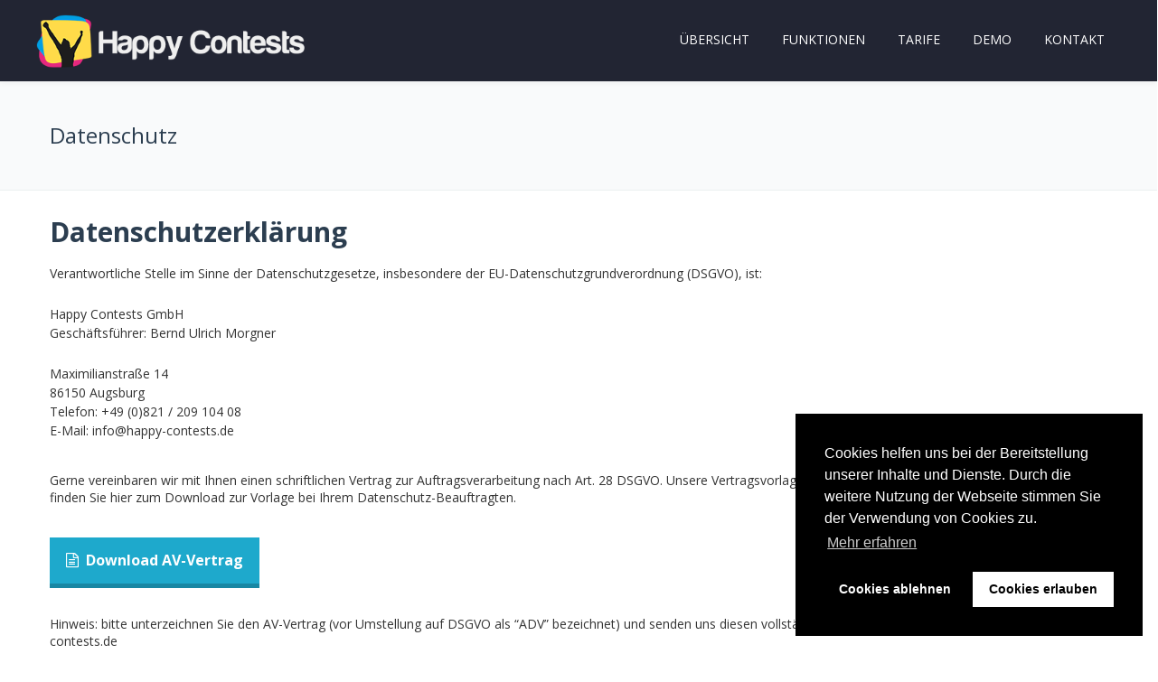

--- FILE ---
content_type: text/css
request_url: https://www.em-tippspiel.de/wp-content/uploads/sites/10/fonts/7c5e8cac3cd2014077d01ed0884d56ae/font.css?v=1667865404
body_size: 1853
content:
/*
 * Font file created by Local Google Fonts 0.19
 * Created: Mon, 07 Nov 2022 23:56:44 +0000
 * Handle: css3_grid_font_yanone
 * Original URL: //fonts.googleapis.com/css?family=Yanone+Kaffeesatz
*/

/* cyrillic */
@font-face {
  font-family: 'Yanone Kaffeesatz';
  font-style: normal;
  font-weight: 400;
  src: url(https://www.em-tippspiel.de/wp-content/uploads/sites/10/fonts/7c5e8cac3cd2014077d01ed0884d56ae/yanone-kaffeesatz-cyrillic-v24-normal-400.woff2?c=1667865404) format('woff2');
  unicode-range: U+0301, U+0400-045F, U+0490-0491, U+04B0-04B1, U+2116;
}
/* vietnamese */
@font-face {
  font-family: 'Yanone Kaffeesatz';
  font-style: normal;
  font-weight: 400;
  src: url(https://www.em-tippspiel.de/wp-content/uploads/sites/10/fonts/7c5e8cac3cd2014077d01ed0884d56ae/yanone-kaffeesatz-vietnamese-v24-normal-400.woff2?c=1667865404) format('woff2');
  unicode-range: U+0102-0103, U+0110-0111, U+0128-0129, U+0168-0169, U+01A0-01A1, U+01AF-01B0, U+1EA0-1EF9, U+20AB;
}
/* latin-ext */
@font-face {
  font-family: 'Yanone Kaffeesatz';
  font-style: normal;
  font-weight: 400;
  src: url(https://www.em-tippspiel.de/wp-content/uploads/sites/10/fonts/7c5e8cac3cd2014077d01ed0884d56ae/yanone-kaffeesatz-latin-ext-v24-normal-400.woff2?c=1667865404) format('woff2');
  unicode-range: U+0100-024F, U+0259, U+1E00-1EFF, U+2020, U+20A0-20AB, U+20AD-20CF, U+2113, U+2C60-2C7F, U+A720-A7FF;
}
/* latin */
@font-face {
  font-family: 'Yanone Kaffeesatz';
  font-style: normal;
  font-weight: 400;
  src: url(https://www.em-tippspiel.de/wp-content/uploads/sites/10/fonts/7c5e8cac3cd2014077d01ed0884d56ae/yanone-kaffeesatz-latin-v24-normal-400.woff2?c=1667865404) format('woff2');
  unicode-range: U+0000-00FF, U+0131, U+0152-0153, U+02BB-02BC, U+02C6, U+02DA, U+02DC, U+2000-206F, U+2074, U+20AC, U+2122, U+2191, U+2193, U+2212, U+2215, U+FEFF, U+FFFD;
}


--- FILE ---
content_type: text/css
request_url: https://www.em-tippspiel.de/wp-content/themes/thefox_child_theme/style.css
body_size: 5938
content:
/*
Template: thefox
Theme Name: TheFox Child Theme
Theme URI: http://www.thefoxwp.com
Description: <strong>A superflexible and responsive Business Theme by Tranmautritam team</strong> - <br/>Update notifications available on twitter and facebook:<br/> <a href='https://twitter.com/tranmautritam'>Follow me on twitter</a><br/> - <a href='https://www.facebook.com/tranmautritam.designer'>Join the Facebook Group</a> A theme by <a href="http://themeforest.net/user/tranmautritam?ref=tranmautritam">Tranmautritam Team</a>.
Version: 2.0.0
Author Child Theme: Alf
Author: Tranmautritam Team
Author URI: http://themeforest.net/user/tranmautritam?ref=tranmautritam
License: Themeforest Split Licence
License URI: -
*/

/* @see #3878 */
#wp-admin-bar-enable-jquery-migrate-helper { display:none; }

/* @see PM#3810 */
.error404 .page_title_ctn {display:none;}

/* @see PM#3813 */
@media only screen and (max-width:1214px) {
  #footer_coms ul {display:block; text-align:center; width:100%;}
  #footer_coms ul li {float:none; display:inline-block;}
  #footer_coms .f_menu_right {float:none;}
  #footer_coms .f_message_left {float:none; text-align:center; padding:0;}
}
@media only screen and (max-width: 600px) {
  #footer_coms .f_message_left span {color:transparent; display:block; height:0px;}
}

/* Do not show cross and overlay background on staff contact */
.rd_staff_posts_ctn .staff_post_ctn:hover .bw-wrapper a:before {content:none !important;}


.title-invers h2 { color: white; }
.title-invers h3 { color: white; }
.title-invers h4 { color: white; }
.sec-title,
.sec-title-ext { color: #313b48; font-weight: bold; text-transform: uppercase; position: relative; margin-bottom: 20px; }
.sec-title-ext:before,
.sec-title-ext:after { background: #e1e1e1 none repeat scroll 0 0; bottom: -5px; width:100px; height: 1px; margin-left: -50px; left: 50%; position: absolute; content: ""; }
.sec-title-ext:after { background: #30afb8 none repeat scroll 0 0; bottom: -6px; width: 30px; height: 3px; margin-left: -15px; }
.sec-desc,
.sec-desc h4 { color: #777; }
.sec-desc-invers { color: white; }
.pre-text { font-family: 'Lucida Console', Monaco, monospace; }

.foobar .rd_tabs.horizontal.rd_tab_1 #tabs > li a { font-weight: bold; }

/* Pricing table */
.pricing-section .tabs-container { padding: 20px 10px; }
.pricing-wrapper { font-size: 62.5%; margin-bottom: 5px; }

.pricing-wrapper ul { padding: 0px; list-style-type: none; }
.pricing-wrapper h3 { margin: 0px; }

.pricing-table {
  margin: 0 3px 5px 0;
  text-align: center;
  width: 13.5%;
  float: left;
  -webkit-box-shadow: 0 0 15px rgba(0, 0, 0, 0.4);
  box-shadow: 0 0 15px rgba(0, 0, 0, 0.4);
  -webkit-transition: all 0.25s ease;
  -o-transition: all 0.25s ease;
  transition: all 0.25s ease;
}
.pricing-table:hover {
  -webkit-transform: scale(1.06);
  -ms-transform: scale(1.06);
  -o-transform: scale(1.06);
  transform: scale(1.06);
}

.pricing-title {
  color: #FFF;
  background: #0072bb;
  padding: 15px 0;
  font-size: 2em;
  text-transform: uppercase;
  text-shadow: 0 1px 1px rgba(0, 0, 0, 0.4);
}
.pricing-table .price {
  background: #403e3d;
  font-size: 3.4em;
  font-weight: bold;
  padding: 25px 0;
  text-shadow: 0 1px 1px rgba(0, 0, 0, 0.4);
}
.pricing-table .price sup {
  font-size: 0.6em;
  position: relative;
  left: 5px;
}
.table-list {
  background: #FFF;
  color: #403d3a;
}
.table-list li {
  font-size: 1.4em;
  font-weight: bold;
  padding: 20px 8px;
  white-space: nowrap;
}
.table-list li:nth-child(2n) {
  background: #F0F0F0;
  padding: 15px 10px;
  white-space: normal;
}
.table-list li:before {
  content: "\f00c";
  font-family: 'FontAwesome';
  color: #3fab91;
  display: inline-block;
  position: relative;
  right: 5px;
  font-size: 16px;
}
.table-list li > span {
  font-weight: normal;
}
.table-list li span.unlimited {
  color: #FFF;
  background: #e95846;
  font-size: 0.9em;
  padding: 5px 7px;
  display: inline-block;
  -webkit-border-radius: 38px;
  -moz-border-radius: 38px;
  border-radius: 38px;
}

.plan-patch,
.plan-price {
  white-space: nowrap;
}
.plan-patch {
  margin: 2rem 0px 0.5rem 0;
  padding: 0px;
  text-shadow: 1px 1px 2px #666;
}

.plan-patch span,
.plan-price span {
  width: 50%;
  display: inline-block;
  text-align: center;
  font-family: "Open Sans";
  font-weight: 600;
}

.plan-patch span {
  background-color: gray;
  border-radius: 0.5rem;
  color: white;
  font-size: 0.85rem;
  line-height: 1.5;
  padding: 5px 0;
}
.plan-patch .plan-num {
  font-size: 185%;
  padding: 0.5rem 0 0 0;
  transform: scale(1, 1.5);
  -webkit-transform: scale(1, 1.5); /* Safari and Chrome */
  -moz-transform: scale(1, 1.5); /* Firefox */
  -ms-transform: scale(1, 1.5); /* IE 9+ */
  -o-transform: scale(1, 1.5); /* Opera */
}
.plan-patch .plan-text {
  padding: 0 0 0.5rem 0;
}

.plan-price span {
  background-color: white;
  border-radius: 1rem;
  color: black;
  font-size: 100%;
  line-height: 1.5;
  padding: 5px 0;
}


@media only screen and (min-width: 768px) and (max-width: 959px) {
  .pricing-wrapper { width: 768px; }
  .pricing-table { width: 236px; }
  .table-list li { font-size: 1.3em; }
}

@media only screen and (max-width: 767px) {
  .pricing-wrapper { width: 420px; }
  .pricing-table {
    display: block;
    float: none;
    margin: 0 0 20px 0;
    width: 100%;
  }
}

@media only screen and (max-width: 479px) {
  .pricing-wrapper { width: 300px; }
}

/* Footer + Type 9 customized */
#footer { min-height: 100px; padding: 0 0 15px 0; }
.footer_type_9 .widget_wrap { margin: 15px 15px 0px 0; }
.footer_type_9 .widget { margin: 0px 0px 13px 0; }
#footer_coms { padding: 10px 0 10px 0; }
#footer_coms ul li { padding: 0 20px 0 0; }
#footer_coms .f_menu_right ul li { padding: 0 0 0 20px; }




--- FILE ---
content_type: text/css
request_url: https://www.em-tippspiel.de/wp-content/uploads/sites/10/fonts/9901f6ce0f262640427026a5a9a406a4/font.css?v=1667865407
body_size: 20367
content:
/*
 * Font file created by Local Google Fonts 0.19
 * Created: Mon, 07 Nov 2022 23:56:44 +0000
 * Handle: googlefonts
 * Original URL: https://fonts.googleapis.com/css?family=Lato%3A100%2C300%2C400%2C600%2C700%2C900%7COpen+Sans%3A700%2C300%2C600%2C400%7CRaleway%3A900%7CPlayfair+Display%7C
*/

/* latin-ext */
@font-face {
  font-family: 'Lato';
  font-style: normal;
  font-weight: 100;
  src: url(https://www.em-tippspiel.de/wp-content/uploads/sites/10/fonts/9901f6ce0f262640427026a5a9a406a4/lato-latin-ext-v23-normal-100.woff2?c=1667865404) format('woff2');
  unicode-range: U+0100-024F, U+0259, U+1E00-1EFF, U+2020, U+20A0-20AB, U+20AD-20CF, U+2113, U+2C60-2C7F, U+A720-A7FF;
}
/* latin */
@font-face {
  font-family: 'Lato';
  font-style: normal;
  font-weight: 100;
  src: url(https://www.em-tippspiel.de/wp-content/uploads/sites/10/fonts/9901f6ce0f262640427026a5a9a406a4/lato-latin-v23-normal-100.woff2?c=1667865404) format('woff2');
  unicode-range: U+0000-00FF, U+0131, U+0152-0153, U+02BB-02BC, U+02C6, U+02DA, U+02DC, U+2000-206F, U+2074, U+20AC, U+2122, U+2191, U+2193, U+2212, U+2215, U+FEFF, U+FFFD;
}
/* latin-ext */
@font-face {
  font-family: 'Lato';
  font-style: normal;
  font-weight: 300;
  src: url(https://www.em-tippspiel.de/wp-content/uploads/sites/10/fonts/9901f6ce0f262640427026a5a9a406a4/lato-latin-ext-v23-normal-300.woff2?c=1667865404) format('woff2');
  unicode-range: U+0100-024F, U+0259, U+1E00-1EFF, U+2020, U+20A0-20AB, U+20AD-20CF, U+2113, U+2C60-2C7F, U+A720-A7FF;
}
/* latin */
@font-face {
  font-family: 'Lato';
  font-style: normal;
  font-weight: 300;
  src: url(https://www.em-tippspiel.de/wp-content/uploads/sites/10/fonts/9901f6ce0f262640427026a5a9a406a4/lato-latin-v23-normal-300.woff2?c=1667865404) format('woff2');
  unicode-range: U+0000-00FF, U+0131, U+0152-0153, U+02BB-02BC, U+02C6, U+02DA, U+02DC, U+2000-206F, U+2074, U+20AC, U+2122, U+2191, U+2193, U+2212, U+2215, U+FEFF, U+FFFD;
}
/* latin-ext */
@font-face {
  font-family: 'Lato';
  font-style: normal;
  font-weight: 400;
  src: url(https://www.em-tippspiel.de/wp-content/uploads/sites/10/fonts/9901f6ce0f262640427026a5a9a406a4/lato-latin-ext-v23-normal-400.woff2?c=1667865404) format('woff2');
  unicode-range: U+0100-024F, U+0259, U+1E00-1EFF, U+2020, U+20A0-20AB, U+20AD-20CF, U+2113, U+2C60-2C7F, U+A720-A7FF;
}
/* latin */
@font-face {
  font-family: 'Lato';
  font-style: normal;
  font-weight: 400;
  src: url(https://www.em-tippspiel.de/wp-content/uploads/sites/10/fonts/9901f6ce0f262640427026a5a9a406a4/lato-latin-v23-normal-400.woff2?c=1667865404) format('woff2');
  unicode-range: U+0000-00FF, U+0131, U+0152-0153, U+02BB-02BC, U+02C6, U+02DA, U+02DC, U+2000-206F, U+2074, U+20AC, U+2122, U+2191, U+2193, U+2212, U+2215, U+FEFF, U+FFFD;
}
/* latin-ext */
@font-face {
  font-family: 'Lato';
  font-style: normal;
  font-weight: 700;
  src: url(https://www.em-tippspiel.de/wp-content/uploads/sites/10/fonts/9901f6ce0f262640427026a5a9a406a4/lato-latin-ext-v23-normal-700.woff2?c=1667865404) format('woff2');
  unicode-range: U+0100-024F, U+0259, U+1E00-1EFF, U+2020, U+20A0-20AB, U+20AD-20CF, U+2113, U+2C60-2C7F, U+A720-A7FF;
}
/* latin */
@font-face {
  font-family: 'Lato';
  font-style: normal;
  font-weight: 700;
  src: url(https://www.em-tippspiel.de/wp-content/uploads/sites/10/fonts/9901f6ce0f262640427026a5a9a406a4/lato-latin-v23-normal-700.woff2?c=1667865404) format('woff2');
  unicode-range: U+0000-00FF, U+0131, U+0152-0153, U+02BB-02BC, U+02C6, U+02DA, U+02DC, U+2000-206F, U+2074, U+20AC, U+2122, U+2191, U+2193, U+2212, U+2215, U+FEFF, U+FFFD;
}
/* latin-ext */
@font-face {
  font-family: 'Lato';
  font-style: normal;
  font-weight: 900;
  src: url(https://www.em-tippspiel.de/wp-content/uploads/sites/10/fonts/9901f6ce0f262640427026a5a9a406a4/lato-latin-ext-v23-normal-900.woff2?c=1667865404) format('woff2');
  unicode-range: U+0100-024F, U+0259, U+1E00-1EFF, U+2020, U+20A0-20AB, U+20AD-20CF, U+2113, U+2C60-2C7F, U+A720-A7FF;
}
/* latin */
@font-face {
  font-family: 'Lato';
  font-style: normal;
  font-weight: 900;
  src: url(https://www.em-tippspiel.de/wp-content/uploads/sites/10/fonts/9901f6ce0f262640427026a5a9a406a4/lato-latin-v23-normal-900.woff2?c=1667865404) format('woff2');
  unicode-range: U+0000-00FF, U+0131, U+0152-0153, U+02BB-02BC, U+02C6, U+02DA, U+02DC, U+2000-206F, U+2074, U+20AC, U+2122, U+2191, U+2193, U+2212, U+2215, U+FEFF, U+FFFD;
}
/* cyrillic-ext */
@font-face {
  font-family: 'Open Sans';
  font-style: normal;
  font-weight: 300;
  font-stretch: 100%;
  src: url(https://www.em-tippspiel.de/wp-content/uploads/sites/10/fonts/9901f6ce0f262640427026a5a9a406a4/open-sans-cyrillic-ext-v34-normal-300.woff2?c=1667865405) format('woff2');
  unicode-range: U+0460-052F, U+1C80-1C88, U+20B4, U+2DE0-2DFF, U+A640-A69F, U+FE2E-FE2F;
}
/* cyrillic */
@font-face {
  font-family: 'Open Sans';
  font-style: normal;
  font-weight: 300;
  font-stretch: 100%;
  src: url(https://www.em-tippspiel.de/wp-content/uploads/sites/10/fonts/9901f6ce0f262640427026a5a9a406a4/open-sans-cyrillic-v34-normal-300.woff2?c=1667865405) format('woff2');
  unicode-range: U+0301, U+0400-045F, U+0490-0491, U+04B0-04B1, U+2116;
}
/* greek-ext */
@font-face {
  font-family: 'Open Sans';
  font-style: normal;
  font-weight: 300;
  font-stretch: 100%;
  src: url(https://www.em-tippspiel.de/wp-content/uploads/sites/10/fonts/9901f6ce0f262640427026a5a9a406a4/open-sans-greek-ext-v34-normal-300.woff2?c=1667865405) format('woff2');
  unicode-range: U+1F00-1FFF;
}
/* greek */
@font-face {
  font-family: 'Open Sans';
  font-style: normal;
  font-weight: 300;
  font-stretch: 100%;
  src: url(https://www.em-tippspiel.de/wp-content/uploads/sites/10/fonts/9901f6ce0f262640427026a5a9a406a4/open-sans-greek-v34-normal-300.woff2?c=1667865405) format('woff2');
  unicode-range: U+0370-03FF;
}
/* hebrew */
@font-face {
  font-family: 'Open Sans';
  font-style: normal;
  font-weight: 300;
  font-stretch: 100%;
  src: url(https://www.em-tippspiel.de/wp-content/uploads/sites/10/fonts/9901f6ce0f262640427026a5a9a406a4/open-sans-hebrew-v34-normal-300.woff2?c=1667865405) format('woff2');
  unicode-range: U+0590-05FF, U+200C-2010, U+20AA, U+25CC, U+FB1D-FB4F;
}
/* vietnamese */
@font-face {
  font-family: 'Open Sans';
  font-style: normal;
  font-weight: 300;
  font-stretch: 100%;
  src: url(https://www.em-tippspiel.de/wp-content/uploads/sites/10/fonts/9901f6ce0f262640427026a5a9a406a4/open-sans-vietnamese-v34-normal-300.woff2?c=1667865405) format('woff2');
  unicode-range: U+0102-0103, U+0110-0111, U+0128-0129, U+0168-0169, U+01A0-01A1, U+01AF-01B0, U+1EA0-1EF9, U+20AB;
}
/* latin-ext */
@font-face {
  font-family: 'Open Sans';
  font-style: normal;
  font-weight: 300;
  font-stretch: 100%;
  src: url(https://www.em-tippspiel.de/wp-content/uploads/sites/10/fonts/9901f6ce0f262640427026a5a9a406a4/open-sans-latin-ext-v34-normal-300.woff2?c=1667865405) format('woff2');
  unicode-range: U+0100-024F, U+0259, U+1E00-1EFF, U+2020, U+20A0-20AB, U+20AD-20CF, U+2113, U+2C60-2C7F, U+A720-A7FF;
}
/* latin */
@font-face {
  font-family: 'Open Sans';
  font-style: normal;
  font-weight: 300;
  font-stretch: 100%;
  src: url(https://www.em-tippspiel.de/wp-content/uploads/sites/10/fonts/9901f6ce0f262640427026a5a9a406a4/open-sans-latin-v34-normal-300.woff2?c=1667865405) format('woff2');
  unicode-range: U+0000-00FF, U+0131, U+0152-0153, U+02BB-02BC, U+02C6, U+02DA, U+02DC, U+2000-206F, U+2074, U+20AC, U+2122, U+2191, U+2193, U+2212, U+2215, U+FEFF, U+FFFD;
}
/* cyrillic-ext */
@font-face {
  font-family: 'Open Sans';
  font-style: normal;
  font-weight: 400;
  font-stretch: 100%;
  src: url(https://www.em-tippspiel.de/wp-content/uploads/sites/10/fonts/9901f6ce0f262640427026a5a9a406a4/open-sans-cyrillic-ext-v34-normal-300.woff2?c=1667865405) format('woff2');
  unicode-range: U+0460-052F, U+1C80-1C88, U+20B4, U+2DE0-2DFF, U+A640-A69F, U+FE2E-FE2F;
}
/* cyrillic */
@font-face {
  font-family: 'Open Sans';
  font-style: normal;
  font-weight: 400;
  font-stretch: 100%;
  src: url(https://www.em-tippspiel.de/wp-content/uploads/sites/10/fonts/9901f6ce0f262640427026a5a9a406a4/open-sans-cyrillic-v34-normal-300.woff2?c=1667865405) format('woff2');
  unicode-range: U+0301, U+0400-045F, U+0490-0491, U+04B0-04B1, U+2116;
}
/* greek-ext */
@font-face {
  font-family: 'Open Sans';
  font-style: normal;
  font-weight: 400;
  font-stretch: 100%;
  src: url(https://www.em-tippspiel.de/wp-content/uploads/sites/10/fonts/9901f6ce0f262640427026a5a9a406a4/open-sans-greek-ext-v34-normal-300.woff2?c=1667865405) format('woff2');
  unicode-range: U+1F00-1FFF;
}
/* greek */
@font-face {
  font-family: 'Open Sans';
  font-style: normal;
  font-weight: 400;
  font-stretch: 100%;
  src: url(https://www.em-tippspiel.de/wp-content/uploads/sites/10/fonts/9901f6ce0f262640427026a5a9a406a4/open-sans-greek-v34-normal-300.woff2?c=1667865405) format('woff2');
  unicode-range: U+0370-03FF;
}
/* hebrew */
@font-face {
  font-family: 'Open Sans';
  font-style: normal;
  font-weight: 400;
  font-stretch: 100%;
  src: url(https://www.em-tippspiel.de/wp-content/uploads/sites/10/fonts/9901f6ce0f262640427026a5a9a406a4/open-sans-hebrew-v34-normal-300.woff2?c=1667865405) format('woff2');
  unicode-range: U+0590-05FF, U+200C-2010, U+20AA, U+25CC, U+FB1D-FB4F;
}
/* vietnamese */
@font-face {
  font-family: 'Open Sans';
  font-style: normal;
  font-weight: 400;
  font-stretch: 100%;
  src: url(https://www.em-tippspiel.de/wp-content/uploads/sites/10/fonts/9901f6ce0f262640427026a5a9a406a4/open-sans-vietnamese-v34-normal-300.woff2?c=1667865405) format('woff2');
  unicode-range: U+0102-0103, U+0110-0111, U+0128-0129, U+0168-0169, U+01A0-01A1, U+01AF-01B0, U+1EA0-1EF9, U+20AB;
}
/* latin-ext */
@font-face {
  font-family: 'Open Sans';
  font-style: normal;
  font-weight: 400;
  font-stretch: 100%;
  src: url(https://www.em-tippspiel.de/wp-content/uploads/sites/10/fonts/9901f6ce0f262640427026a5a9a406a4/open-sans-latin-ext-v34-normal-300.woff2?c=1667865405) format('woff2');
  unicode-range: U+0100-024F, U+0259, U+1E00-1EFF, U+2020, U+20A0-20AB, U+20AD-20CF, U+2113, U+2C60-2C7F, U+A720-A7FF;
}
/* latin */
@font-face {
  font-family: 'Open Sans';
  font-style: normal;
  font-weight: 400;
  font-stretch: 100%;
  src: url(https://www.em-tippspiel.de/wp-content/uploads/sites/10/fonts/9901f6ce0f262640427026a5a9a406a4/open-sans-latin-v34-normal-300.woff2?c=1667865405) format('woff2');
  unicode-range: U+0000-00FF, U+0131, U+0152-0153, U+02BB-02BC, U+02C6, U+02DA, U+02DC, U+2000-206F, U+2074, U+20AC, U+2122, U+2191, U+2193, U+2212, U+2215, U+FEFF, U+FFFD;
}
/* cyrillic-ext */
@font-face {
  font-family: 'Open Sans';
  font-style: normal;
  font-weight: 600;
  font-stretch: 100%;
  src: url(https://www.em-tippspiel.de/wp-content/uploads/sites/10/fonts/9901f6ce0f262640427026a5a9a406a4/open-sans-cyrillic-ext-v34-normal-300.woff2?c=1667865405) format('woff2');
  unicode-range: U+0460-052F, U+1C80-1C88, U+20B4, U+2DE0-2DFF, U+A640-A69F, U+FE2E-FE2F;
}
/* cyrillic */
@font-face {
  font-family: 'Open Sans';
  font-style: normal;
  font-weight: 600;
  font-stretch: 100%;
  src: url(https://www.em-tippspiel.de/wp-content/uploads/sites/10/fonts/9901f6ce0f262640427026a5a9a406a4/open-sans-cyrillic-v34-normal-300.woff2?c=1667865405) format('woff2');
  unicode-range: U+0301, U+0400-045F, U+0490-0491, U+04B0-04B1, U+2116;
}
/* greek-ext */
@font-face {
  font-family: 'Open Sans';
  font-style: normal;
  font-weight: 600;
  font-stretch: 100%;
  src: url(https://www.em-tippspiel.de/wp-content/uploads/sites/10/fonts/9901f6ce0f262640427026a5a9a406a4/open-sans-greek-ext-v34-normal-300.woff2?c=1667865405) format('woff2');
  unicode-range: U+1F00-1FFF;
}
/* greek */
@font-face {
  font-family: 'Open Sans';
  font-style: normal;
  font-weight: 600;
  font-stretch: 100%;
  src: url(https://www.em-tippspiel.de/wp-content/uploads/sites/10/fonts/9901f6ce0f262640427026a5a9a406a4/open-sans-greek-v34-normal-300.woff2?c=1667865405) format('woff2');
  unicode-range: U+0370-03FF;
}
/* hebrew */
@font-face {
  font-family: 'Open Sans';
  font-style: normal;
  font-weight: 600;
  font-stretch: 100%;
  src: url(https://www.em-tippspiel.de/wp-content/uploads/sites/10/fonts/9901f6ce0f262640427026a5a9a406a4/open-sans-hebrew-v34-normal-300.woff2?c=1667865405) format('woff2');
  unicode-range: U+0590-05FF, U+200C-2010, U+20AA, U+25CC, U+FB1D-FB4F;
}
/* vietnamese */
@font-face {
  font-family: 'Open Sans';
  font-style: normal;
  font-weight: 600;
  font-stretch: 100%;
  src: url(https://www.em-tippspiel.de/wp-content/uploads/sites/10/fonts/9901f6ce0f262640427026a5a9a406a4/open-sans-vietnamese-v34-normal-300.woff2?c=1667865405) format('woff2');
  unicode-range: U+0102-0103, U+0110-0111, U+0128-0129, U+0168-0169, U+01A0-01A1, U+01AF-01B0, U+1EA0-1EF9, U+20AB;
}
/* latin-ext */
@font-face {
  font-family: 'Open Sans';
  font-style: normal;
  font-weight: 600;
  font-stretch: 100%;
  src: url(https://www.em-tippspiel.de/wp-content/uploads/sites/10/fonts/9901f6ce0f262640427026a5a9a406a4/open-sans-latin-ext-v34-normal-300.woff2?c=1667865405) format('woff2');
  unicode-range: U+0100-024F, U+0259, U+1E00-1EFF, U+2020, U+20A0-20AB, U+20AD-20CF, U+2113, U+2C60-2C7F, U+A720-A7FF;
}
/* latin */
@font-face {
  font-family: 'Open Sans';
  font-style: normal;
  font-weight: 600;
  font-stretch: 100%;
  src: url(https://www.em-tippspiel.de/wp-content/uploads/sites/10/fonts/9901f6ce0f262640427026a5a9a406a4/open-sans-latin-v34-normal-300.woff2?c=1667865405) format('woff2');
  unicode-range: U+0000-00FF, U+0131, U+0152-0153, U+02BB-02BC, U+02C6, U+02DA, U+02DC, U+2000-206F, U+2074, U+20AC, U+2122, U+2191, U+2193, U+2212, U+2215, U+FEFF, U+FFFD;
}
/* cyrillic-ext */
@font-face {
  font-family: 'Open Sans';
  font-style: normal;
  font-weight: 700;
  font-stretch: 100%;
  src: url(https://www.em-tippspiel.de/wp-content/uploads/sites/10/fonts/9901f6ce0f262640427026a5a9a406a4/open-sans-cyrillic-ext-v34-normal-300.woff2?c=1667865405) format('woff2');
  unicode-range: U+0460-052F, U+1C80-1C88, U+20B4, U+2DE0-2DFF, U+A640-A69F, U+FE2E-FE2F;
}
/* cyrillic */
@font-face {
  font-family: 'Open Sans';
  font-style: normal;
  font-weight: 700;
  font-stretch: 100%;
  src: url(https://www.em-tippspiel.de/wp-content/uploads/sites/10/fonts/9901f6ce0f262640427026a5a9a406a4/open-sans-cyrillic-v34-normal-300.woff2?c=1667865405) format('woff2');
  unicode-range: U+0301, U+0400-045F, U+0490-0491, U+04B0-04B1, U+2116;
}
/* greek-ext */
@font-face {
  font-family: 'Open Sans';
  font-style: normal;
  font-weight: 700;
  font-stretch: 100%;
  src: url(https://www.em-tippspiel.de/wp-content/uploads/sites/10/fonts/9901f6ce0f262640427026a5a9a406a4/open-sans-greek-ext-v34-normal-300.woff2?c=1667865405) format('woff2');
  unicode-range: U+1F00-1FFF;
}
/* greek */
@font-face {
  font-family: 'Open Sans';
  font-style: normal;
  font-weight: 700;
  font-stretch: 100%;
  src: url(https://www.em-tippspiel.de/wp-content/uploads/sites/10/fonts/9901f6ce0f262640427026a5a9a406a4/open-sans-greek-v34-normal-300.woff2?c=1667865405) format('woff2');
  unicode-range: U+0370-03FF;
}
/* hebrew */
@font-face {
  font-family: 'Open Sans';
  font-style: normal;
  font-weight: 700;
  font-stretch: 100%;
  src: url(https://www.em-tippspiel.de/wp-content/uploads/sites/10/fonts/9901f6ce0f262640427026a5a9a406a4/open-sans-hebrew-v34-normal-300.woff2?c=1667865405) format('woff2');
  unicode-range: U+0590-05FF, U+200C-2010, U+20AA, U+25CC, U+FB1D-FB4F;
}
/* vietnamese */
@font-face {
  font-family: 'Open Sans';
  font-style: normal;
  font-weight: 700;
  font-stretch: 100%;
  src: url(https://www.em-tippspiel.de/wp-content/uploads/sites/10/fonts/9901f6ce0f262640427026a5a9a406a4/open-sans-vietnamese-v34-normal-300.woff2?c=1667865405) format('woff2');
  unicode-range: U+0102-0103, U+0110-0111, U+0128-0129, U+0168-0169, U+01A0-01A1, U+01AF-01B0, U+1EA0-1EF9, U+20AB;
}
/* latin-ext */
@font-face {
  font-family: 'Open Sans';
  font-style: normal;
  font-weight: 700;
  font-stretch: 100%;
  src: url(https://www.em-tippspiel.de/wp-content/uploads/sites/10/fonts/9901f6ce0f262640427026a5a9a406a4/open-sans-latin-ext-v34-normal-300.woff2?c=1667865405) format('woff2');
  unicode-range: U+0100-024F, U+0259, U+1E00-1EFF, U+2020, U+20A0-20AB, U+20AD-20CF, U+2113, U+2C60-2C7F, U+A720-A7FF;
}
/* latin */
@font-face {
  font-family: 'Open Sans';
  font-style: normal;
  font-weight: 700;
  font-stretch: 100%;
  src: url(https://www.em-tippspiel.de/wp-content/uploads/sites/10/fonts/9901f6ce0f262640427026a5a9a406a4/open-sans-latin-v34-normal-300.woff2?c=1667865405) format('woff2');
  unicode-range: U+0000-00FF, U+0131, U+0152-0153, U+02BB-02BC, U+02C6, U+02DA, U+02DC, U+2000-206F, U+2074, U+20AC, U+2122, U+2191, U+2193, U+2212, U+2215, U+FEFF, U+FFFD;
}
/* cyrillic */
@font-face {
  font-family: 'Playfair Display';
  font-style: normal;
  font-weight: 400;
  src: url(https://www.em-tippspiel.de/wp-content/uploads/sites/10/fonts/9901f6ce0f262640427026a5a9a406a4/playfair-display-cyrillic-v30-normal-400.woff2?c=1667865406) format('woff2');
  unicode-range: U+0301, U+0400-045F, U+0490-0491, U+04B0-04B1, U+2116;
}
/* vietnamese */
@font-face {
  font-family: 'Playfair Display';
  font-style: normal;
  font-weight: 400;
  src: url(https://www.em-tippspiel.de/wp-content/uploads/sites/10/fonts/9901f6ce0f262640427026a5a9a406a4/playfair-display-vietnamese-v30-normal-400.woff2?c=1667865406) format('woff2');
  unicode-range: U+0102-0103, U+0110-0111, U+0128-0129, U+0168-0169, U+01A0-01A1, U+01AF-01B0, U+1EA0-1EF9, U+20AB;
}
/* latin-ext */
@font-face {
  font-family: 'Playfair Display';
  font-style: normal;
  font-weight: 400;
  src: url(https://www.em-tippspiel.de/wp-content/uploads/sites/10/fonts/9901f6ce0f262640427026a5a9a406a4/playfair-display-latin-ext-v30-normal-400.woff2?c=1667865406) format('woff2');
  unicode-range: U+0100-024F, U+0259, U+1E00-1EFF, U+2020, U+20A0-20AB, U+20AD-20CF, U+2113, U+2C60-2C7F, U+A720-A7FF;
}
/* latin */
@font-face {
  font-family: 'Playfair Display';
  font-style: normal;
  font-weight: 400;
  src: url(https://www.em-tippspiel.de/wp-content/uploads/sites/10/fonts/9901f6ce0f262640427026a5a9a406a4/playfair-display-latin-v30-normal-400.woff2?c=1667865406) format('woff2');
  unicode-range: U+0000-00FF, U+0131, U+0152-0153, U+02BB-02BC, U+02C6, U+02DA, U+02DC, U+2000-206F, U+2074, U+20AC, U+2122, U+2191, U+2193, U+2212, U+2215, U+FEFF, U+FFFD;
}
/* cyrillic-ext */
@font-face {
  font-family: 'Raleway';
  font-style: normal;
  font-weight: 900;
  src: url(https://www.em-tippspiel.de/wp-content/uploads/sites/10/fonts/9901f6ce0f262640427026a5a9a406a4/raleway-cyrillic-ext-v28-normal-900.woff2?c=1667865406) format('woff2');
  unicode-range: U+0460-052F, U+1C80-1C88, U+20B4, U+2DE0-2DFF, U+A640-A69F, U+FE2E-FE2F;
}
/* cyrillic */
@font-face {
  font-family: 'Raleway';
  font-style: normal;
  font-weight: 900;
  src: url(https://www.em-tippspiel.de/wp-content/uploads/sites/10/fonts/9901f6ce0f262640427026a5a9a406a4/raleway-cyrillic-v28-normal-900.woff2?c=1667865406) format('woff2');
  unicode-range: U+0301, U+0400-045F, U+0490-0491, U+04B0-04B1, U+2116;
}
/* vietnamese */
@font-face {
  font-family: 'Raleway';
  font-style: normal;
  font-weight: 900;
  src: url(https://www.em-tippspiel.de/wp-content/uploads/sites/10/fonts/9901f6ce0f262640427026a5a9a406a4/raleway-vietnamese-v28-normal-900.woff2?c=1667865406) format('woff2');
  unicode-range: U+0102-0103, U+0110-0111, U+0128-0129, U+0168-0169, U+01A0-01A1, U+01AF-01B0, U+1EA0-1EF9, U+20AB;
}
/* latin-ext */
@font-face {
  font-family: 'Raleway';
  font-style: normal;
  font-weight: 900;
  src: url(https://www.em-tippspiel.de/wp-content/uploads/sites/10/fonts/9901f6ce0f262640427026a5a9a406a4/raleway-latin-ext-v28-normal-900.woff2?c=1667865406) format('woff2');
  unicode-range: U+0100-024F, U+0259, U+1E00-1EFF, U+2020, U+20A0-20AB, U+20AD-20CF, U+2113, U+2C60-2C7F, U+A720-A7FF;
}
/* latin */
@font-face {
  font-family: 'Raleway';
  font-style: normal;
  font-weight: 900;
  src: url(https://www.em-tippspiel.de/wp-content/uploads/sites/10/fonts/9901f6ce0f262640427026a5a9a406a4/raleway-latin-v28-normal-900.woff2?c=1667865407) format('woff2');
  unicode-range: U+0000-00FF, U+0131, U+0152-0153, U+02BB-02BC, U+02C6, U+02DA, U+02DC, U+2000-206F, U+2074, U+20AC, U+2122, U+2191, U+2193, U+2212, U+2215, U+FEFF, U+FFFD;
}


--- FILE ---
content_type: text/css
request_url: https://www.em-tippspiel.de/wp-content/themes/thefox/includes/prettyPhoto/css/prettyPhoto.css
body_size: 30129
content:
/* ------------------------------------------------------------------------



	This you can edit.



------------------------------------------------------------------------- */







	/* ----------------------------------



		Default Theme



	----------------------------------- */







	div.pp_default .pp_top,



	div.pp_default .pp_top .pp_middle,



	div.pp_default .pp_top .pp_left,



	div.pp_default .pp_top .pp_right,



	div.pp_default .pp_bottom,



	div.pp_default .pp_bottom .pp_left,

	div.pp_default .pp_bottom .pp_middle,

	div.pp_default .pp_bottom .pp_right { height: 13px; }

	div.pp_default .pp_top .pp_left { background: none!important; } /* Top left corner */

	div.pp_default .pp_top .pp_middle { background:  none!important; } /* Top pattern/color */

	div.pp_default .pp_top .pp_right { background:  none!important; } /* Top right corner */



	



	div.pp_default .pp_content .ppt { color: #f8f8f8; }



	div.pp_default .pp_content_container .pp_left { background: none!important; padding-left: 13px; }



	div.pp_default .pp_content_container .pp_right { background: none!important; padding-right: 13px; }



	div.pp_default .pp_content { background: none!important; } /* Content background */



	div.pp_default .pp_next:hover { background: url(../images/prettyPhoto/default/sprite_next.png) center right  no-repeat; cursor: pointer; } /* Next button */



	div.pp_default .pp_previous:hover { background: url(../images/prettyPhoto/default/sprite_prev.png) center left no-repeat; cursor: pointer; } /* Previous button */



	div.pp_default .pp_expand { background: url(../images/prettyPhoto/default/sprite.png) 0 -29px no-repeat; cursor: pointer; width: 28px; height: 28px; } /* Expand button */



	div.pp_default .pp_expand:hover { background: url(../images/prettyPhoto/default/sprite.png) 0 -56px no-repeat; cursor: pointer; } /* Expand button hover */



	div.pp_default .pp_contract { background: url(../images/prettyPhoto/default/sprite.png) 0 -84px no-repeat; cursor: pointer; width: 28px; height: 28px; } /* Contract button */



	div.pp_default .pp_contract:hover { background: url(../images/prettyPhoto/default/sprite.png) 0 -113px no-repeat; cursor: pointer; } /* Contract button hover */



	div.pp_default .pp_close { width: 30px; height: 30px; background: url(../images/prettyPhoto/default/sprite.png) 2px 1px no-repeat; cursor: pointer; } /* Close button */



	div.pp_default #pp_full_res .pp_inline { color: #000; } 



	div.pp_default .pp_gallery ul li a { background: url(../images/prettyPhoto/default/default_thumb.png) center center #f8f8f8; border:1px solid #aaa; }



	div.pp_default .pp_gallery ul li a:hover,



	div.pp_default .pp_gallery ul li.selected a { border-color: #fff; }



	div.pp_default .pp_social { margin-top: 7px; }







	div.pp_default .pp_gallery a.pp_arrow_previous,



	div.pp_default .pp_gallery a.pp_arrow_next { position: static; left: auto; }



	div.pp_default .pp_nav .pp_play,



	div.pp_default .pp_nav .pp_pause { background: url(../images/prettyPhoto/default/sprite.png) -51px 1px no-repeat; height:30px; width:30px; }



	div.pp_default .pp_nav .pp_pause { background-position: -51px -29px; }



	div.pp_default .pp_details { position: relative; }



	div.pp_default a.pp_arrow_previous,



	div.pp_default a.pp_arrow_next { background: url(../images/prettyPhoto/default/sprite.png) -31px -3px no-repeat; height: 20px; margin: 4px 0 0 0; width: 20px; }



	div.pp_default a.pp_arrow_next { left: 52px; background-position: -82px -3px; } /* The next arrow in the bottom nav */



	div.pp_default .pp_content_container .pp_details { margin-top: 5px; }



	div.pp_default .pp_nav { clear: none; height: 30px; width: 110px; position: relative; }



	div.pp_default .pp_nav .currentTextHolder{ display:none; font-family: Georgia; font-style: italic; color:#999; font-size: 11px; left: 75px; line-height: 25px; margin: 0; padding: 0 0 0 10px; position: absolute; top: 2px; }



	



	div.pp_default .pp_close:hover, div.pp_default .pp_nav .pp_play:hover, div.pp_default .pp_nav .pp_pause:hover, div.pp_default .pp_arrow_next:hover, div.pp_default .pp_arrow_previous:hover { opacity:0.7; }







	div.pp_default .pp_description{ font-size: 11px; font-weight: bold; line-height: 14px; margin: 5px 50px 5px 0; }







	div.pp_default .pp_bottom .pp_left { background: none!important; } /* Bottom left corner */



	div.pp_default .pp_bottom .pp_middle {background: none!important; } /* Bottom pattern/color */



	div.pp_default .pp_bottom .pp_right { background: none!important; } /* Bottom right corner */







	div.pp_default .pp_loaderIcon {background: none!important;  } /* Loader icon */







	



	/* ----------------------------------



		Light Rounded Theme



	----------------------------------- */











	div.light_rounded .pp_top .pp_left { background: url(../images/prettyPhoto/light_rounded/sprite.png) -88px -53px no-repeat; } /* Top left corner */



	div.light_rounded .pp_top .pp_middle { background: #fff; } /* Top pattern/color */



	div.light_rounded .pp_top .pp_right { background: url(../images/prettyPhoto/light_rounded/sprite.png) -110px -53px no-repeat; } /* Top right corner */



	



	div.light_rounded .pp_content .ppt { color: #000; }



	div.light_rounded .pp_content_container .pp_left,



	div.light_rounded .pp_content_container .pp_right {  background:none; }



	div.light_rounded .pp_content { background:none; } /* Content background */



	div.light_rounded .pp_next:hover { background: url(../images/prettyPhoto/light_rounded/btnNext.png) center right  no-repeat; cursor: pointer; } /* Next button */



	div.light_rounded .pp_previous:hover { background: url(../images/prettyPhoto/light_rounded/btnPrevious.png) center left no-repeat; cursor: pointer; } /* Previous button */



	div.light_rounded .pp_expand { background: url(../images/prettyPhoto/light_rounded/sprite.png) -31px -26px no-repeat; cursor: pointer; } /* Expand button */



	div.light_rounded .pp_expand:hover { background: url(../images/prettyPhoto/light_rounded/sprite.png) -31px -47px no-repeat; cursor: pointer; } /* Expand button hover */



	div.light_rounded .pp_contract { background: url(../images/prettyPhoto/light_rounded/sprite.png) 0 -26px no-repeat; cursor: pointer; } /* Contract button */



	div.light_rounded .pp_contract:hover { background: url(../images/prettyPhoto/light_rounded/sprite.png) 0 -47px no-repeat; cursor: pointer; } /* Contract button hover */



	div.light_rounded .pp_close { width: 75px; height: 22px; background: url(../images/prettyPhoto/light_rounded/sprite.png) -1px -1px no-repeat; cursor: pointer; } /* Close button */



	div.light_rounded .pp_details { position: relative; }



	div.light_rounded .pp_description { margin-right: 85px; }



	div.light_rounded #pp_full_res .pp_inline { color: #000; } 



	div.light_rounded .pp_gallery a.pp_arrow_previous,



	div.light_rounded .pp_gallery a.pp_arrow_next { margin-top: 12px !important; }



	div.light_rounded .pp_nav .pp_play { background: url(../images/prettyPhoto/light_rounded/sprite.png) -1px -100px no-repeat; height: 15px; width: 14px; }



	div.light_rounded .pp_nav .pp_pause { background: url(../images/prettyPhoto/light_rounded/sprite.png) -24px -100px no-repeat; height: 15px; width: 14px; }







	div.light_rounded .pp_arrow_previous { background: url(../images/prettyPhoto/light_rounded/sprite.png) 0 -71px no-repeat; } /* The previous arrow in the bottom nav */



		div.light_rounded .pp_arrow_previous.disabled { background-position: 0 -87px; cursor: default; }



	div.light_rounded .pp_arrow_next { background: url(../images/prettyPhoto/light_rounded/sprite.png) -22px -71px no-repeat; } /* The next arrow in the bottom nav */



		div.light_rounded .pp_arrow_next.disabled { background-position: -22px -87px; cursor: default; }







	div.light_rounded .pp_bottom .pp_left { background: url(../images/prettyPhoto/light_rounded/sprite.png) -88px -80px no-repeat; } /* Bottom left corner */



	div.light_rounded .pp_bottom .pp_middle { background: #fff; } /* Bottom pattern/color */



	div.light_rounded .pp_bottom .pp_right { background: url(../images/prettyPhoto/light_rounded/sprite.png) -110px -80px no-repeat; } /* Bottom right corner */







	div.light_rounded .pp_loaderIcon { background: none!important;  } /* Loader icon */



	



	/* ----------------------------------



		Dark Rounded Theme



	----------------------------------- */



	



	div.dark_rounded .pp_top .pp_left { background: url(../images/prettyPhoto/dark_rounded/sprite.png) -88px -53px no-repeat; } /* Top left corner */



	div.dark_rounded .pp_top .pp_middle { background: url(../images/prettyPhoto/dark_rounded/contentPattern.png) top left repeat; } /* Top pattern/color */



	div.dark_rounded .pp_top .pp_right { background: url(../images/prettyPhoto/dark_rounded/sprite.png) -110px -53px no-repeat; } /* Top right corner */



	



	div.dark_rounded .pp_content_container .pp_left { background: url(../images/prettyPhoto/dark_rounded/contentPattern.png) top left repeat-y; } /* Left Content background */



	div.dark_rounded .pp_content_container .pp_right { background: url(../images/prettyPhoto/dark_rounded/contentPattern.png) top right repeat-y; } /* Right Content background */



	div.dark_rounded .pp_content { background: url(../images/prettyPhoto/dark_rounded/contentPattern.png) top left repeat; } /* Content background */



	div.dark_rounded .pp_next:hover { background: url(../images/prettyPhoto/dark_rounded/btnNext.png) center right  no-repeat; cursor: pointer; } /* Next button */



	div.dark_rounded .pp_previous:hover { background: url(../images/prettyPhoto/dark_rounded/btnPrevious.png) center left no-repeat; cursor: pointer; } /* Previous button */



	div.dark_rounded .pp_expand { background: url(../images/prettyPhoto/dark_rounded/sprite.png) -31px -26px no-repeat; cursor: pointer; } /* Expand button */



	div.dark_rounded .pp_expand:hover { background: url(../images/prettyPhoto/dark_rounded/sprite.png) -31px -47px no-repeat; cursor: pointer; } /* Expand button hover */



	div.dark_rounded .pp_contract { background: url(../images/prettyPhoto/dark_rounded/sprite.png) 0 -26px no-repeat; cursor: pointer; } /* Contract button */



	div.dark_rounded .pp_contract:hover { background: url(../images/prettyPhoto/dark_rounded/sprite.png) 0 -47px no-repeat; cursor: pointer; } /* Contract button hover */



	div.dark_rounded .pp_close { width: 75px; height: 22px; background: url(../images/prettyPhoto/dark_rounded/sprite.png) -1px -1px no-repeat; cursor: pointer; } /* Close button */



	div.dark_rounded .pp_details { position: relative; }



	div.dark_rounded .pp_description { margin-right: 85px; }



	div.dark_rounded .currentTextHolder { color: #c4c4c4; display:none; }



	div.dark_rounded .pp_description { color: #fff; }



	div.dark_rounded #pp_full_res .pp_inline { color: #fff; }



	div.dark_rounded .pp_gallery a.pp_arrow_previous,



	div.dark_rounded .pp_gallery a.pp_arrow_next { margin-top: 12px !important; }



	div.dark_rounded .pp_nav .pp_play { background: url(../images/prettyPhoto/dark_rounded/sprite.png) -1px -100px no-repeat; height: 15px; width: 14px; }



	div.dark_rounded .pp_nav .pp_pause { background: url(../images/prettyPhoto/dark_rounded/sprite.png) -24px -100px no-repeat; height: 15px; width: 14px; }







	div.dark_rounded .pp_arrow_previous { background: url(../images/prettyPhoto/dark_rounded/sprite.png) 0 -71px no-repeat; } /* The previous arrow in the bottom nav */



		div.dark_rounded .pp_arrow_previous.disabled { background-position: 0 -87px; cursor: default; }



	div.dark_rounded .pp_arrow_next { background: url(../images/prettyPhoto/dark_rounded/sprite.png) -22px -71px no-repeat; } /* The next arrow in the bottom nav */



		div.dark_rounded .pp_arrow_next.disabled { background-position: -22px -87px; cursor: default; }







	div.dark_rounded .pp_bottom .pp_left { background: url(../images/prettyPhoto/dark_rounded/sprite.png) -88px -80px no-repeat; } /* Bottom left corner */



	div.dark_rounded .pp_bottom .pp_middle { background: url(../images/prettyPhoto/dark_rounded/contentPattern.png) top left repeat; } /* Bottom pattern/color */



	div.dark_rounded .pp_bottom .pp_right { background: url(../images/prettyPhoto/dark_rounded/sprite.png) -110px -80px no-repeat; } /* Bottom right corner */







	div.dark_rounded .pp_loaderIcon { background: none!important;  } /* Loader icon */



	



	



	/* ----------------------------------



		Dark Square Theme



	----------------------------------- */



	



	div.dark_square .pp_left ,



	div.dark_square .pp_middle,



	div.dark_square .pp_right,



	div.dark_square .pp_content { background: #000; }



	



	div.dark_square .currentTextHolder { color: #c4c4c4; display:none;}



	div.dark_square .pp_description { color: #fff; }



	div.dark_square .pp_loaderIcon { background: none!important;  } /* Loader icon */



	



	div.dark_square .pp_expand { background: url(../images/prettyPhoto/dark_square/sprite.png) -31px -26px no-repeat; cursor: pointer; } /* Expand button */



	div.dark_square .pp_expand:hover { background: url(../images/prettyPhoto/dark_square/sprite.png) -31px -47px no-repeat; cursor: pointer; } /* Expand button hover */



	div.dark_square .pp_contract { background: url(../images/prettyPhoto/dark_square/sprite.png) 0 -26px no-repeat; cursor: pointer; } /* Contract button */



	div.dark_square .pp_contract:hover { background: url(../images/prettyPhoto/dark_square/sprite.png) 0 -47px no-repeat; cursor: pointer; } /* Contract button hover */



	div.dark_square .pp_close { width: 75px; height: 22px; background: url(../images/prettyPhoto/dark_square/sprite.png) -1px -1px no-repeat; cursor: pointer; } /* Close button */



	div.dark_square .pp_details { position: relative; }



	div.dark_square .pp_description { margin: 0 85px 0 0; }



	div.dark_square #pp_full_res .pp_inline { color: #fff; }



	div.dark_square .pp_gallery a.pp_arrow_previous,



	div.dark_square .pp_gallery a.pp_arrow_next { margin-top: 12px !important; }



	div.dark_square .pp_nav { clear: none; }



	div.dark_square .pp_nav .pp_play { background: url(../images/prettyPhoto/dark_square/sprite.png) -1px -100px no-repeat; height: 15px; width: 14px; }



	div.dark_square .pp_nav .pp_pause { background: url(../images/prettyPhoto/dark_square/sprite.png) -24px -100px no-repeat; height: 15px; width: 14px; }



	



	div.dark_square .pp_arrow_previous { background: url(../images/prettyPhoto/dark_square/sprite.png) 0 -71px no-repeat; } /* The previous arrow in the bottom nav */



		div.dark_square .pp_arrow_previous.disabled { background-position: 0 -87px; cursor: default; }



	div.dark_square .pp_arrow_next { background: url(../images/prettyPhoto/dark_square/sprite.png) -22px -71px no-repeat; } /* The next arrow in the bottom nav */



		div.dark_square .pp_arrow_next.disabled { background-position: -22px -87px; cursor: default; }



	



	div.dark_square .pp_next:hover { background: url(../images/prettyPhoto/dark_square/btnNext.png) center right  no-repeat; cursor: pointer; } /* Next button */



	div.dark_square .pp_previous:hover { background: url(../images/prettyPhoto/dark_square/btnPrevious.png) center left no-repeat; cursor: pointer; } /* Previous button */











	/* ----------------------------------



		Light Square Theme



	----------------------------------- */



	



	div.light_square .pp_left ,



	div.light_square .pp_middle,



	div.light_square .pp_right,



	div.light_square .pp_content {  background:none; }



	



	div.light_square .pp_content .ppt { color: #000; }



	div.light_square .pp_expand { background: url(../images/prettyPhoto/light_square/sprite.png) -31px -26px no-repeat; cursor: pointer; } /* Expand button */



	div.light_square .pp_expand:hover { background: url(../images/prettyPhoto/light_square/sprite.png) -31px -47px no-repeat; cursor: pointer; } /* Expand button hover */



	div.light_square .pp_contract { background: url(../images/prettyPhoto/light_square/sprite.png) 0 -26px no-repeat; cursor: pointer; } /* Contract button */



	div.light_square .pp_contract:hover { background: url(../images/prettyPhoto/light_square/sprite.png) 0 -47px no-repeat; cursor: pointer; } /* Contract button hover */



	div.light_square .pp_close { width: 75px; height: 22px; background: url(../images/prettyPhoto/light_square/sprite.png) -1px -1px no-repeat; cursor: pointer; } /* Close button */



	div.light_square .pp_details { position: relative; }



	div.light_square .pp_description { margin-right: 85px; }



	div.light_square #pp_full_res .pp_inline { color: #000; }



	div.light_square .pp_gallery a.pp_arrow_previous,



	div.light_square .pp_gallery a.pp_arrow_next { margin-top: 12px !important; }



	div.light_square .pp_nav .pp_play { background: url(../images/prettyPhoto/light_square/sprite.png) -1px -100px no-repeat; height: 15px; width: 14px; }



	div.light_square .pp_nav .pp_pause { background: url(../images/prettyPhoto/light_square/sprite.png) -24px -100px no-repeat; height: 15px; width: 14px; }



	



	div.light_square .pp_arrow_previous { background: url(../images/prettyPhoto/light_square/sprite.png) 0 -71px no-repeat; } /* The previous arrow in the bottom nav */



		div.light_square .pp_arrow_previous.disabled { background-position: 0 -87px; cursor: default; }



	div.light_square .pp_arrow_next { background: url(../images/prettyPhoto/light_square/sprite.png) -22px -71px no-repeat; } /* The next arrow in the bottom nav */



		div.light_square .pp_arrow_next.disabled { background-position: -22px -87px; cursor: default; }



	



	div.light_square .pp_next:hover { background: url(../images/prettyPhoto/light_square/btnNext.png) center right  no-repeat; cursor: pointer; } /* Next button */



	div.light_square .pp_previous:hover { background: url(../images/prettyPhoto/light_square/btnPrevious.png) center left no-repeat; cursor: pointer; } /* Previous button */



	



	div.light_square .pp_loaderIcon { background: none!important;  } /* Loader icon */











	/* ----------------------------------



		Facebook style Theme



	----------------------------------- */



	



	div.facebook .pp_top .pp_left { background: url(../images/prettyPhoto/facebook/sprite.png) -88px -53px no-repeat; } /* Top left corner */



	div.facebook .pp_top .pp_middle { background: url(../images/prettyPhoto/facebook/contentPatternTop.png) top left repeat-x; } /* Top pattern/color */



	div.facebook .pp_top .pp_right { background: url(../images/prettyPhoto/facebook/sprite.png) -110px -53px no-repeat; } /* Top right corner */



	



	div.facebook .pp_content .ppt { color: #000; }



	div.facebook .pp_content_container .pp_left { background: url(../images/prettyPhoto/facebook/contentPatternLeft.png) top left repeat-y; } /* Content background */



	div.facebook .pp_content_container .pp_right { background: url(../images/prettyPhoto/facebook/contentPatternRight.png) top right repeat-y; } /* Content background */



	div.facebook .pp_content { background: #fff; } /* Content background */



	div.facebook .pp_expand { background: url(../images/prettyPhoto/facebook/sprite.png) -31px -26px no-repeat; cursor: pointer; } /* Expand button */



	div.facebook .pp_expand:hover { background: url(../images/prettyPhoto/facebook/sprite.png) -31px -47px no-repeat; cursor: pointer; } /* Expand button hover */



	div.facebook .pp_contract { background: url(../images/prettyPhoto/facebook/sprite.png) 0 -26px no-repeat; cursor: pointer; } /* Contract button */



	div.facebook .pp_contract:hover { background: url(../images/prettyPhoto/facebook/sprite.png) 0 -47px no-repeat; cursor: pointer; } /* Contract button hover */



	div.facebook .pp_close { width: 22px; height: 22px; background: url(../images/prettyPhoto/facebook/sprite.png) -1px -1px no-repeat; cursor: pointer; } /* Close button */



	div.facebook .pp_details { position: relative; }



	div.facebook .pp_description { margin: 0 37px 0 0; }



	div.facebook #pp_full_res .pp_inline { color: #000; } 



	div.facebook .pp_loaderIcon { background: url(../images/prettyPhoto/facebook/loader.gif) center center no-repeat; } /* Loader icon */



	



	div.facebook .pp_arrow_previous { background: url(../images/prettyPhoto/facebook/sprite.png) 0 -71px no-repeat; height: 22px; margin-top: 0; width: 22px; } /* The previous arrow in the bottom nav */



		div.facebook .pp_arrow_previous.disabled { background-position: 0 -96px; cursor: default; }



	div.facebook .pp_arrow_next { background: url(../images/prettyPhoto/facebook/sprite.png) -32px -71px no-repeat; height: 22px; margin-top: 0; width: 22px; } /* The next arrow in the bottom nav */



		div.facebook .pp_arrow_next.disabled { background-position: -32px -96px; cursor: default; }



	div.facebook .pp_nav { margin-top: 0; }



	div.facebook .pp_nav p { font-size: 15px; padding: 0 3px 0 4px; }



	div.facebook .pp_nav .pp_play { background: url(../images/prettyPhoto/facebook/sprite.png) -1px -123px no-repeat; height: 22px; width: 22px; }



	div.facebook .pp_nav .pp_pause { background: url(../images/prettyPhoto/facebook/sprite.png) -32px -123px no-repeat; height: 22px; width: 22px; }



	



	div.facebook .pp_next:hover { background: url(../images/prettyPhoto/facebook/btnNext.png) center right no-repeat; cursor: pointer; } /* Next button */



	div.facebook .pp_previous:hover { background: url(../images/prettyPhoto/facebook/btnPrevious.png) center left no-repeat; cursor: pointer; } /* Previous button */



	



	div.facebook .pp_bottom .pp_left { background: url(../images/prettyPhoto/facebook/sprite.png) -88px -80px no-repeat; } /* Bottom left corner */



	div.facebook .pp_bottom .pp_middle { background: url(../images/prettyPhoto/facebook/contentPatternBottom.png) top left repeat-x; } /* Bottom pattern/color */



	div.facebook .pp_bottom .pp_right { background: url(../images/prettyPhoto/facebook/sprite.png) -110px -80px no-repeat; } /* Bottom right corner */











/* ------------------------------------------------------------------------



	DO NOT CHANGE



------------------------------------------------------------------------- */







	div.pp_pic_holder a:focus { outline:none; }







	div.pp_overlay {



		background: #000;



		display: none;



		left: 0;



		position: absolute;



		top: 0;



		width: 100%;



		z-index: 9500;



	}



	



	div.pp_pic_holder {



		display: none;



		position: absolute;



		width: 100px;



		z-index: 10000;



	}







		



		.pp_top {



			height: 20px;



			position: relative;



		}



			* html .pp_top { padding: 0 20px; }



		



			.pp_top .pp_left {



				height: 20px;



				left: 0;



				position: absolute;



				width: 20px;



			}



			.pp_top .pp_middle {



				height: 20px;



				left: 20px;



				position: absolute;



				right: 20px;



			}



				* html .pp_top .pp_middle {



					left: 0;



					position: static;



				}



			



			.pp_top .pp_right {



				height: 20px;



				left: auto;



				position: absolute;



				right: 0;



				top: 0;



				width: 20px;



			}



		



		.pp_content { height: 40px; min-width: 40px; }



		* html .pp_content { width: 40px; }



		



		.pp_fade { display: none; }



		



		.pp_content_container {



			position: relative;



			text-align: left;



			width: 100%;



		}



		



			.pp_content_container .pp_left { padding-left: 20px; }



			.pp_content_container .pp_right { padding-right: 20px; }



		



			.pp_content_container .pp_details {



				float: left;



				margin: 10px 0 2px 0;



			}



				.pp_description {



					display: none;



					margin: 0;



				}



				



				.pp_social { float: left; margin: 0; }



				.pp_social .facebook { float: left; margin-left: 5px; width: 85px; overflow: hidden; }



				.pp_social .twitter { float: left; }



				



				.pp_nav {



					clear: right;



					float: left;



					margin: 3px 10px 0 0;



				}



				



					.pp_nav p {



						float: left;



						margin: 2px 4px;



						white-space: nowrap;



					}



					



					.pp_nav .pp_play,



					.pp_nav .pp_pause {



						float: left;



						margin-right: 4px;



						text-indent: -10000px;



					}



				



					a.pp_arrow_previous,



					a.pp_arrow_next {



						display: block;



						float: left;



						height: 15px;



						margin-top: 3px;



						overflow: hidden;



						text-indent: -10000px;



						width: 14px;



					}



		



		.pp_hoverContainer {



			position: absolute;



			top: 0;



			width: 100%;



			z-index: 2000;



		}



		



		.pp_gallery {



			display: none;



			left: 50%;



			margin-top: -50px;



			position: absolute;



			z-index: 10000;



		}



		



			.pp_gallery div {



				float: left;



				overflow: hidden;



				position: relative;



			}



			



			.pp_gallery ul {



				float: left;



				height: 35px;



				margin: 0 0 0 5px;



				padding: 0;



				position: relative;



				white-space: nowrap;



			}



			



			.pp_gallery ul a {



				border: 1px #000 solid;



				border: 1px rgba(0,0,0,0.5) solid;



				display: block;



				float: left;



				height: 33px;



				overflow: hidden;



			}



			



			.pp_gallery ul a:hover,



			.pp_gallery li.selected a { border-color: #fff; }



			



			.pp_gallery ul a img { border: 0; }



			



			.pp_gallery li {



				display: block;



				float: left;



				margin: 0 5px 0 0;



				padding: 0;



			}



			



			.pp_gallery li.default a {



				background: url(../images/prettyPhoto/facebook/default_thumbnail.gif) 0 0 no-repeat;



				display: block;



				height: 33px;



				width: 50px;



			}



			



			.pp_gallery li.default a img { display: none; }



			



			.pp_gallery .pp_arrow_previous,



			.pp_gallery .pp_arrow_next {



				margin-top: 7px !important;



			}



		



		a.pp_next {



			background: url(../images/prettyPhoto/light_rounded/btnNext.png) 10000px 10000px no-repeat;



			display: block;



			float: right;



			height: 100%;



			text-indent: -10000px;



			width: 49%;



		}



			



		a.pp_previous {



			background: url(../images/prettyPhoto/light_rounded/btnNext.png) 10000px 10000px no-repeat;



			display: block;



			float: left;



			height: 100%;



			text-indent: -10000px;



			width: 49%;



		}



		



		a.pp_expand,



		a.pp_contract {



			cursor: pointer;



			display: none;



			height: 20px;	



			position: absolute;



			right: 30px;



			text-indent: -10000px;



			top: 10px;



			width: 20px;



			z-index: 20000;



		}



			



		a.pp_close {



			position: absolute; right: 0; top: 0; 



			display: block;



			line-height:22px;



			text-indent: -10000px;



		}



		



		.pp_bottom {



			height: 20px;



			position: relative;



		}



			* html .pp_bottom { padding: 0 20px; }



			



			.pp_bottom .pp_left {



				height: 20px;



				left: 0;



				position: absolute;



				width: 20px;



			}



			.pp_bottom .pp_middle {



				height: 20px;



				left: 20px;



				position: absolute;



				right: 20px;



			}



				* html .pp_bottom .pp_middle {



					left: 0;



					position: static;



				}



				



			.pp_bottom .pp_right {



				height: 20px;



				left: auto;



				position: absolute;



				right: 0;



				top: 0;



				width: 20px;



			}



		



		.pp_loaderIcon {



			display: block;



			height: 24px;



			left: 50%;



			margin: -12px 0 0 -12px;



			position: absolute;



			top: 50%;



			width: 24px;



		}



		



		#pp_full_res {



			line-height: 1 !important;



		}



		



			#pp_full_res .pp_inline {



				text-align: left;



			}



			



				#pp_full_res .pp_inline p { margin: 0 0 15px 0; }



	



		div.ppt {



			color: #fff;



			display: none !important;



			font-size: 17px;



			margin: 0 0 5px 15px;



			z-index: 9999;



		}

--- FILE ---
content_type: text/css
request_url: https://www.em-tippspiel.de/wp-content/uploads/sites/10/fonts/f91d83b3150d7a19a875226fc0ca1c4a/font.css?v=1667865408
body_size: 9525
content:
/*
 * Font file created by Local Google Fonts 0.19
 * Created: Mon, 07 Nov 2022 23:56:47 +0000
 * Handle: redux-google-fonts-rd_data
 * Original URL: https://fonts.googleapis.com/css?family=Open+Sans%3A400%2C700%2C600&amp;subset=latin-ext
*/

/* cyrillic-ext */
@font-face {
  font-family: 'Open Sans';
  font-style: normal;
  font-weight: 400;
  font-stretch: 100%;
  src: url(https://www.em-tippspiel.de/wp-content/uploads/sites/10/fonts/f91d83b3150d7a19a875226fc0ca1c4a/open-sans-cyrillic-ext-v34-normal-400.woff2?c=1667865407) format('woff2');
  unicode-range: U+0460-052F, U+1C80-1C88, U+20B4, U+2DE0-2DFF, U+A640-A69F, U+FE2E-FE2F;
}
/* cyrillic */
@font-face {
  font-family: 'Open Sans';
  font-style: normal;
  font-weight: 400;
  font-stretch: 100%;
  src: url(https://www.em-tippspiel.de/wp-content/uploads/sites/10/fonts/f91d83b3150d7a19a875226fc0ca1c4a/open-sans-cyrillic-v34-normal-400.woff2?c=1667865407) format('woff2');
  unicode-range: U+0301, U+0400-045F, U+0490-0491, U+04B0-04B1, U+2116;
}
/* greek-ext */
@font-face {
  font-family: 'Open Sans';
  font-style: normal;
  font-weight: 400;
  font-stretch: 100%;
  src: url(https://www.em-tippspiel.de/wp-content/uploads/sites/10/fonts/f91d83b3150d7a19a875226fc0ca1c4a/open-sans-greek-ext-v34-normal-400.woff2?c=1667865407) format('woff2');
  unicode-range: U+1F00-1FFF;
}
/* greek */
@font-face {
  font-family: 'Open Sans';
  font-style: normal;
  font-weight: 400;
  font-stretch: 100%;
  src: url(https://www.em-tippspiel.de/wp-content/uploads/sites/10/fonts/f91d83b3150d7a19a875226fc0ca1c4a/open-sans-greek-v34-normal-400.woff2?c=1667865407) format('woff2');
  unicode-range: U+0370-03FF;
}
/* hebrew */
@font-face {
  font-family: 'Open Sans';
  font-style: normal;
  font-weight: 400;
  font-stretch: 100%;
  src: url(https://www.em-tippspiel.de/wp-content/uploads/sites/10/fonts/f91d83b3150d7a19a875226fc0ca1c4a/open-sans-hebrew-v34-normal-400.woff2?c=1667865407) format('woff2');
  unicode-range: U+0590-05FF, U+200C-2010, U+20AA, U+25CC, U+FB1D-FB4F;
}
/* vietnamese */
@font-face {
  font-family: 'Open Sans';
  font-style: normal;
  font-weight: 400;
  font-stretch: 100%;
  src: url(https://www.em-tippspiel.de/wp-content/uploads/sites/10/fonts/f91d83b3150d7a19a875226fc0ca1c4a/open-sans-vietnamese-v34-normal-400.woff2?c=1667865407) format('woff2');
  unicode-range: U+0102-0103, U+0110-0111, U+0128-0129, U+0168-0169, U+01A0-01A1, U+01AF-01B0, U+1EA0-1EF9, U+20AB;
}
/* latin-ext */
@font-face {
  font-family: 'Open Sans';
  font-style: normal;
  font-weight: 400;
  font-stretch: 100%;
  src: url(https://www.em-tippspiel.de/wp-content/uploads/sites/10/fonts/f91d83b3150d7a19a875226fc0ca1c4a/open-sans-latin-ext-v34-normal-400.woff2?c=1667865407) format('woff2');
  unicode-range: U+0100-024F, U+0259, U+1E00-1EFF, U+2020, U+20A0-20AB, U+20AD-20CF, U+2113, U+2C60-2C7F, U+A720-A7FF;
}
/* latin */
@font-face {
  font-family: 'Open Sans';
  font-style: normal;
  font-weight: 400;
  font-stretch: 100%;
  src: url(https://www.em-tippspiel.de/wp-content/uploads/sites/10/fonts/f91d83b3150d7a19a875226fc0ca1c4a/open-sans-latin-v34-normal-400.woff2?c=1667865407) format('woff2');
  unicode-range: U+0000-00FF, U+0131, U+0152-0153, U+02BB-02BC, U+02C6, U+02DA, U+02DC, U+2000-206F, U+2074, U+20AC, U+2122, U+2191, U+2193, U+2212, U+2215, U+FEFF, U+FFFD;
}
/* cyrillic-ext */
@font-face {
  font-family: 'Open Sans';
  font-style: normal;
  font-weight: 600;
  font-stretch: 100%;
  src: url(https://www.em-tippspiel.de/wp-content/uploads/sites/10/fonts/f91d83b3150d7a19a875226fc0ca1c4a/open-sans-cyrillic-ext-v34-normal-400.woff2?c=1667865407) format('woff2');
  unicode-range: U+0460-052F, U+1C80-1C88, U+20B4, U+2DE0-2DFF, U+A640-A69F, U+FE2E-FE2F;
}
/* cyrillic */
@font-face {
  font-family: 'Open Sans';
  font-style: normal;
  font-weight: 600;
  font-stretch: 100%;
  src: url(https://www.em-tippspiel.de/wp-content/uploads/sites/10/fonts/f91d83b3150d7a19a875226fc0ca1c4a/open-sans-cyrillic-v34-normal-400.woff2?c=1667865407) format('woff2');
  unicode-range: U+0301, U+0400-045F, U+0490-0491, U+04B0-04B1, U+2116;
}
/* greek-ext */
@font-face {
  font-family: 'Open Sans';
  font-style: normal;
  font-weight: 600;
  font-stretch: 100%;
  src: url(https://www.em-tippspiel.de/wp-content/uploads/sites/10/fonts/f91d83b3150d7a19a875226fc0ca1c4a/open-sans-greek-ext-v34-normal-400.woff2?c=1667865407) format('woff2');
  unicode-range: U+1F00-1FFF;
}
/* greek */
@font-face {
  font-family: 'Open Sans';
  font-style: normal;
  font-weight: 600;
  font-stretch: 100%;
  src: url(https://www.em-tippspiel.de/wp-content/uploads/sites/10/fonts/f91d83b3150d7a19a875226fc0ca1c4a/open-sans-greek-v34-normal-400.woff2?c=1667865407) format('woff2');
  unicode-range: U+0370-03FF;
}
/* hebrew */
@font-face {
  font-family: 'Open Sans';
  font-style: normal;
  font-weight: 600;
  font-stretch: 100%;
  src: url(https://www.em-tippspiel.de/wp-content/uploads/sites/10/fonts/f91d83b3150d7a19a875226fc0ca1c4a/open-sans-hebrew-v34-normal-400.woff2?c=1667865407) format('woff2');
  unicode-range: U+0590-05FF, U+200C-2010, U+20AA, U+25CC, U+FB1D-FB4F;
}
/* vietnamese */
@font-face {
  font-family: 'Open Sans';
  font-style: normal;
  font-weight: 600;
  font-stretch: 100%;
  src: url(https://www.em-tippspiel.de/wp-content/uploads/sites/10/fonts/f91d83b3150d7a19a875226fc0ca1c4a/open-sans-vietnamese-v34-normal-400.woff2?c=1667865407) format('woff2');
  unicode-range: U+0102-0103, U+0110-0111, U+0128-0129, U+0168-0169, U+01A0-01A1, U+01AF-01B0, U+1EA0-1EF9, U+20AB;
}
/* latin-ext */
@font-face {
  font-family: 'Open Sans';
  font-style: normal;
  font-weight: 600;
  font-stretch: 100%;
  src: url(https://www.em-tippspiel.de/wp-content/uploads/sites/10/fonts/f91d83b3150d7a19a875226fc0ca1c4a/open-sans-latin-ext-v34-normal-400.woff2?c=1667865407) format('woff2');
  unicode-range: U+0100-024F, U+0259, U+1E00-1EFF, U+2020, U+20A0-20AB, U+20AD-20CF, U+2113, U+2C60-2C7F, U+A720-A7FF;
}
/* latin */
@font-face {
  font-family: 'Open Sans';
  font-style: normal;
  font-weight: 600;
  font-stretch: 100%;
  src: url(https://www.em-tippspiel.de/wp-content/uploads/sites/10/fonts/f91d83b3150d7a19a875226fc0ca1c4a/open-sans-latin-v34-normal-400.woff2?c=1667865407) format('woff2');
  unicode-range: U+0000-00FF, U+0131, U+0152-0153, U+02BB-02BC, U+02C6, U+02DA, U+02DC, U+2000-206F, U+2074, U+20AC, U+2122, U+2191, U+2193, U+2212, U+2215, U+FEFF, U+FFFD;
}
/* cyrillic-ext */
@font-face {
  font-family: 'Open Sans';
  font-style: normal;
  font-weight: 700;
  font-stretch: 100%;
  src: url(https://www.em-tippspiel.de/wp-content/uploads/sites/10/fonts/f91d83b3150d7a19a875226fc0ca1c4a/open-sans-cyrillic-ext-v34-normal-400.woff2?c=1667865407) format('woff2');
  unicode-range: U+0460-052F, U+1C80-1C88, U+20B4, U+2DE0-2DFF, U+A640-A69F, U+FE2E-FE2F;
}
/* cyrillic */
@font-face {
  font-family: 'Open Sans';
  font-style: normal;
  font-weight: 700;
  font-stretch: 100%;
  src: url(https://www.em-tippspiel.de/wp-content/uploads/sites/10/fonts/f91d83b3150d7a19a875226fc0ca1c4a/open-sans-cyrillic-v34-normal-400.woff2?c=1667865407) format('woff2');
  unicode-range: U+0301, U+0400-045F, U+0490-0491, U+04B0-04B1, U+2116;
}
/* greek-ext */
@font-face {
  font-family: 'Open Sans';
  font-style: normal;
  font-weight: 700;
  font-stretch: 100%;
  src: url(https://www.em-tippspiel.de/wp-content/uploads/sites/10/fonts/f91d83b3150d7a19a875226fc0ca1c4a/open-sans-greek-ext-v34-normal-400.woff2?c=1667865407) format('woff2');
  unicode-range: U+1F00-1FFF;
}
/* greek */
@font-face {
  font-family: 'Open Sans';
  font-style: normal;
  font-weight: 700;
  font-stretch: 100%;
  src: url(https://www.em-tippspiel.de/wp-content/uploads/sites/10/fonts/f91d83b3150d7a19a875226fc0ca1c4a/open-sans-greek-v34-normal-400.woff2?c=1667865407) format('woff2');
  unicode-range: U+0370-03FF;
}
/* hebrew */
@font-face {
  font-family: 'Open Sans';
  font-style: normal;
  font-weight: 700;
  font-stretch: 100%;
  src: url(https://www.em-tippspiel.de/wp-content/uploads/sites/10/fonts/f91d83b3150d7a19a875226fc0ca1c4a/open-sans-hebrew-v34-normal-400.woff2?c=1667865407) format('woff2');
  unicode-range: U+0590-05FF, U+200C-2010, U+20AA, U+25CC, U+FB1D-FB4F;
}
/* vietnamese */
@font-face {
  font-family: 'Open Sans';
  font-style: normal;
  font-weight: 700;
  font-stretch: 100%;
  src: url(https://www.em-tippspiel.de/wp-content/uploads/sites/10/fonts/f91d83b3150d7a19a875226fc0ca1c4a/open-sans-vietnamese-v34-normal-400.woff2?c=1667865407) format('woff2');
  unicode-range: U+0102-0103, U+0110-0111, U+0128-0129, U+0168-0169, U+01A0-01A1, U+01AF-01B0, U+1EA0-1EF9, U+20AB;
}
/* latin-ext */
@font-face {
  font-family: 'Open Sans';
  font-style: normal;
  font-weight: 700;
  font-stretch: 100%;
  src: url(https://www.em-tippspiel.de/wp-content/uploads/sites/10/fonts/f91d83b3150d7a19a875226fc0ca1c4a/open-sans-latin-ext-v34-normal-400.woff2?c=1667865407) format('woff2');
  unicode-range: U+0100-024F, U+0259, U+1E00-1EFF, U+2020, U+20A0-20AB, U+20AD-20CF, U+2113, U+2C60-2C7F, U+A720-A7FF;
}
/* latin */
@font-face {
  font-family: 'Open Sans';
  font-style: normal;
  font-weight: 700;
  font-stretch: 100%;
  src: url(https://www.em-tippspiel.de/wp-content/uploads/sites/10/fonts/f91d83b3150d7a19a875226fc0ca1c4a/open-sans-latin-v34-normal-400.woff2?c=1667865407) format('woff2');
  unicode-range: U+0000-00FF, U+0131, U+0152-0153, U+02BB-02BC, U+02C6, U+02DA, U+02DC, U+2000-206F, U+2074, U+20AC, U+2122, U+2191, U+2193, U+2212, U+2215, U+FEFF, U+FFFD;
}


--- FILE ---
content_type: application/javascript
request_url: https://www.em-tippspiel.de/wp-content/themes/thefox_child_theme/init-carousels-fix.js
body_size: 1535
content:
var loaded=false;
jQuery(document).ready(function() {
	if(loaded) { // load before ready
	console.log("window.load performed before document.ready")
	jQuery(".rd_img_carousel_ctn").each(function(index,i){
		var carId= "#" + i.id;
		if(jQuery(carId+" > .rd_img_carousel").length) {
			console.log("carousel not initialized! - fixing " + carId);
			jQuery(carId+" > .rd_img_carousel").carouFredSel({
                                        responsive: true,
                                        width: "100%",scroll:  { items:1,duration: 1000},
                                        auto: true,
                                        prev: carId+" .ic_left",
                                        next: carId+" .ic_right",
                                        pagination: carId+"_pager",
                                        height : "variable",
                                        swipe       : {
    			                       onTouch     : true,
                        		       onMouse     : false
                           		},
                                        items: {
                                        height : "variable",
                                                visible: {
                                                        min: 1,
                                                        max: 1
                                                }
                                        }
                         });
		}
  	});
	}
});
jQuery(window).load(function() {
	loaded=true;
});
